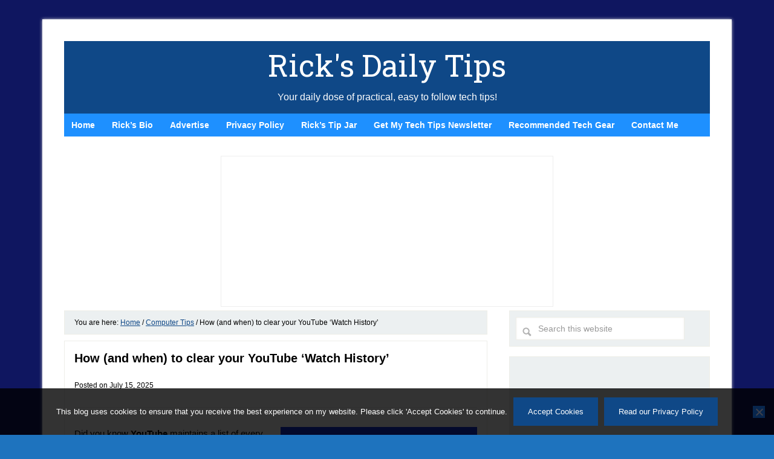

--- FILE ---
content_type: text/html; charset=utf-8
request_url: https://www.google.com/recaptcha/api2/aframe
body_size: 267
content:
<!DOCTYPE HTML><html><head><meta http-equiv="content-type" content="text/html; charset=UTF-8"></head><body><script nonce="N87vnRy1QpMOkufQ3Bg6yg">/** Anti-fraud and anti-abuse applications only. See google.com/recaptcha */ try{var clients={'sodar':'https://pagead2.googlesyndication.com/pagead/sodar?'};window.addEventListener("message",function(a){try{if(a.source===window.parent){var b=JSON.parse(a.data);var c=clients[b['id']];if(c){var d=document.createElement('img');d.src=c+b['params']+'&rc='+(localStorage.getItem("rc::a")?sessionStorage.getItem("rc::b"):"");window.document.body.appendChild(d);sessionStorage.setItem("rc::e",parseInt(sessionStorage.getItem("rc::e")||0)+1);localStorage.setItem("rc::h",'1769122087257');}}}catch(b){}});window.parent.postMessage("_grecaptcha_ready", "*");}catch(b){}</script></body></html>